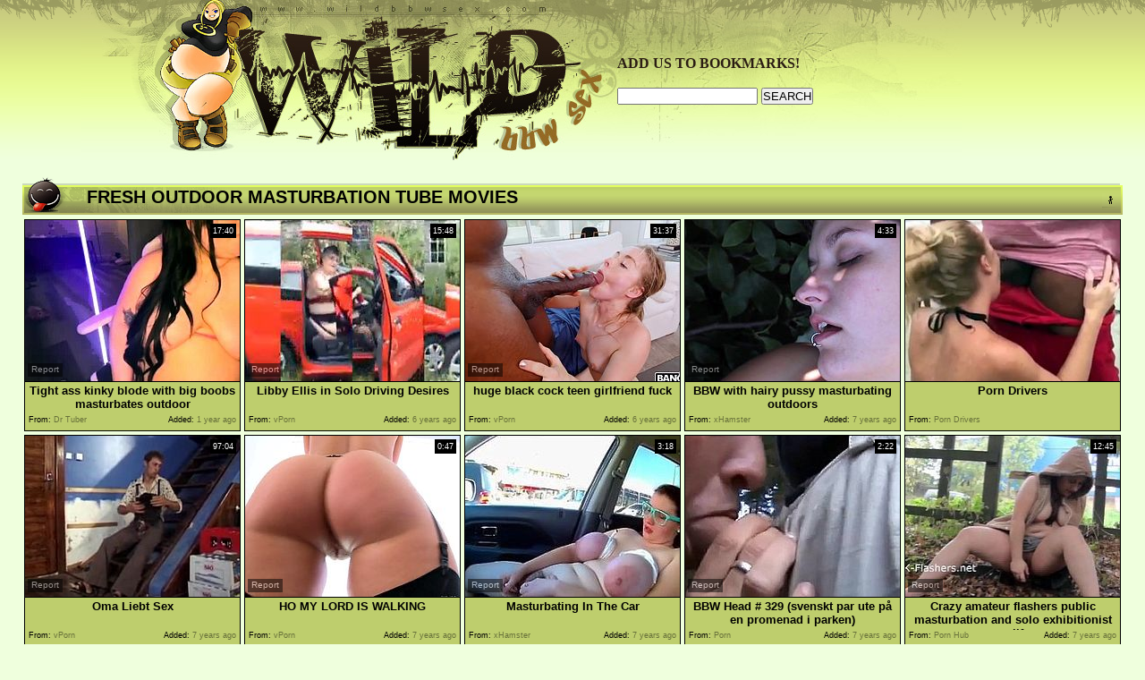

--- FILE ---
content_type: text/html; charset=utf-8
request_url: http://www.wildbbwsex.com/fresh/Outdoor_Masturbation.html
body_size: 11598
content:
<!DOCTYPE HTML PUBLIC "-//W3C//DTD HTML 4.01 Transitional//EN" "http://www.w3.org/TR/html4/loose.dtd">
<html>
<head>

<title>WILD BBW SEX - NEW BBW TUBE MOVIES.</title>

<link href="/img_wbs/wbs_main.css" rel="stylesheet" type="text/css">
<meta http-equiv="Content-Type" content="text/html; charset=utf-8">

<meta name="description" content="WILD BBW SEX - new collection of BBW and FAT porn movies. For your convenience our tubes sorted by rating, date of added and duration.">

<base target="_blank">
<script>
  var needReportButton = true;
  self!=top&&(top.location=self.location);
</script>
<script type="text/javascript">
  var q2ts = '4262090,4094687,4085929,3746769,3730933,3584468,3560440,3558635,3503008,3479815,3373837,3333467,3211296,3184954,3165026,3163641,3160333,3134741,3040796,3026625,2987852,2965730,2847885,2724376,2553195,2515748,2492028,2476318,2429448,2132784,2083910,1996464,1987725,1961355,1948776,1736214,1720483,1682835,1622844,1618461,1603450,1568291,1463112,1443165,1431927,1327327,1253156,1115061,620010,602238,524435,504391,490843,484356,382593,346677,310031,272243,266245,237900,179297,46957,2951';
</script>
<script type="text/javascript" src="/static/qr2.js?v1.002"></script>
</head>

<body topmargin="0" bottommargin="0" leftmargin="0" rightmargin="0" bgcolor="#efffdd" class="hfill">
<div class="hfill2" align="center">
<table width="1100" border="0" cellspacing="0" cellpadding="0">
  <tr>
    <td width="600"><a href="/Category.html" target="_self"><img src="/img_wbs/wbs_h01.jpg" alt="WILD BBW SEX" width="245" height="179" border="0"><img src="/img_wbs/wbs_h02.jpg" alt="WILD BBW SEX" width="355" height="179" border="0"></a></td>
<td class="toplnks_top h03"><font color="#2A1C13"><b>ADD US TO BOOKMARKS!</b></font></a><br>&nbsp;<form action="/search" method="get" name="web" target="_self">
                  <input type="text" name="q" size="18" maxlength=80 value="" onfocus="if(this.value == '') { this.value = ''; }" onblur="if(this.value == '') { this.value = ''; }">
                  <input type=submit value="SEARCH">
      </form></td>
  </tr>
</table><br>
<table width="1230" border="0" cellspacing="0" cellpadding="0">
  <tr>
      <td width="100" class="blfill"><table width="1230" border="0" cellspacing="0" cellpadding="0">
      <tr>
        <td width="72"><img src="/img_wbs/wbs_blh04.gif" width="72" height="43" border="0"></td>
        
        <td width="90%" class="blhd">FRESH Outdoor Masturbation TUBE MOVIES</td>
        
        <td width="10%" align="right"><img src="/img_wbs/wbs_blc02.gif" width="23" height="43" border="0"></td>
      </tr>
    </table></td>
  </tr>
  <tr>
    <td align="center"> <ul class="v">
<li><div class="thumb-wrapper">
<a href="/video/y7352.Tight_ass_kinky_blode_with_big_boobs_masturbates_outdoor.html" target="_blank" title="Tight ass kinky blode with big boobs masturbates outdoor" rel="nofollow" data-stat="0|4262090||640"><img src="http://img1.xxxcdn.net/0y/73/52_outdoor_masturbation.jpg" alt="" width="240" height="180" class="thumb"></a>
<h3>Tight ass kinky blode with big boobs masturbates outdoor</h3>
<span class="du"> 17:40</span>
<span class="ad"><b>Added:</b> 1 year ago</span>
<span class="by"><b>From:</b> Dr Tuber</span></div></li><li><div class="thumb-wrapper">
<a href="/video/wpf77.Libby_Ellis_in_Solo_Driving_Desires.html" target="_blank" title="Libby Ellis in Solo Driving Desires" rel="nofollow" data-stat="1|4094687||640"><img src="http://img1.xxxcdn.net/0w/pf/77_mom_orgasm.jpg" alt="Libby parks up in a quiet place and dildo's her lovely juicy cunt." width="240" height="180" class="thumb"></a>
<h3>Libby Ellis in Solo Driving Desires</h3>
<span class="du"> 15:48</span>
<span class="ad"><b>Added:</b> 6 years ago</span>
<span class="by"><b>From:</b> vPorn</span></div></li><li><div class="thumb-wrapper">
<a href="/video/wn716.huge_black_cock_teen_girlfriend_fuck.html" target="_blank" title="huge black cock teen girlfriend fuck" rel="nofollow" data-stat="2|4085929||640"><img src="http://img4.xxxcdn.net/0w/n7/16_handjob_cumshot.jpg" alt="huge black cock teen girlfriend fuck" width="240" height="180" class="thumb"></a>
<h3>huge black cock teen girlfriend fuck</h3>
<span class="du"> 31:37</span>
<span class="ad"><b>Added:</b> 6 years ago</span>
<span class="by"><b>From:</b> vPorn</span></div></li><li><div class="thumb-wrapper">
<a href="/video/u7xmx.BBW_with_hairy_pussy_masturbating_outdoors.html" target="_blank" title="BBW with hairy pussy masturbating outdoors" rel="nofollow" data-stat="3|3746769||640"><img src="http://img0.xxxcdn.net/0u/7x/mx_bbw_masturbation.jpg" alt="" width="240" height="180" class="thumb"></a>
<h3>BBW with hairy pussy masturbating outdoors</h3>
<span class="du"> 4:33</span>
<span class="ad"><b>Added:</b> 7 years ago</span>
<span class="by"><b>From:</b> xHamster</span></div></li><li>
<a href="/d/out?partner=porndrivers.com&id=10&g=o&s=640" target="_blank" title="Porn Drivers" rel="nofollow"><img src="http://img4.xxxcdn.net/0p/94/ds_huge_boobs.jpg" alt="Porn Drivers" width="240" height="180" class="thumb"></a>
<h3>Porn Drivers</h3>
<span class="by"><b>From:</b> Porn Drivers</span></li>
<li><div class="thumb-wrapper">
<a href="/video/u3jp5.Oma_Liebt_Sex.html" target="_blank" title="Oma Liebt Sex" rel="nofollow" data-stat="4|3730933||640"><img src="http://img2.xxxcdn.net/0u/3j/p5_mature_ass.jpg" alt="" width="240" height="180" class="thumb"></a>
<h3>Oma Liebt Sex</h3>
<span class="du"> 97:04</span>
<span class="ad"><b>Added:</b> 7 years ago</span>
<span class="by"><b>From:</b> vPorn</span></div></li><li><div class="thumb-wrapper">
<a href="/video/stnvx.HO_MY_LORD_IS_WALKING.html" target="_blank" title="HO MY LORD IS WALKING" rel="nofollow" data-stat="5|3584468||640"><img src="http://img4.xxxcdn.net/0s/tn/vx_interracial_fuck.jpg" alt="" width="240" height="180" class="thumb"></a>
<h3>HO MY LORD IS WALKING</h3>
<span class="du"> 0:47</span>
<span class="ad"><b>Added:</b> 7 years ago</span>
<span class="by"><b>From:</b> vPorn</span></div></li><li><div class="thumb-wrapper">
<a href="/video/smaab.Masturbating_In_The_Car.html" target="_blank" title="Masturbating In The Car" rel="nofollow" data-stat="6|3560440||640"><img src="http://img1.xxxcdn.net/0s/ma/ab_outdoor_masturbation.jpg" alt="" width="240" height="180" class="thumb"></a>
<h3>Masturbating In The Car</h3>
<span class="du"> 3:18</span>
<span class="ad"><b>Added:</b> 7 years ago</span>
<span class="by"><b>From:</b> xHamster</span></div></li><li><div class="thumb-wrapper">
<a href="/video/slqoc.BBW_Head__329_svenskt_par_ute_p_en_promenad_i_parken.html" target="_blank" title="BBW Head # 329 (svenskt par ute på en promenad i parken)" rel="nofollow" data-stat="7|3558635||640"><img src="http://img1.xxxcdn.net/0s/lq/oc_lucy_love.jpg" alt="" width="240" height="180" class="thumb"></a>
<h3>BBW Head # 329 (svenskt par ute på en promenad i parken)</h3>
<span class="du"> 2:22</span>
<span class="ad"><b>Added:</b> 7 years ago</span>
<span class="by"><b>From:</b> Porn</span></div></li><li><div class="thumb-wrapper">
<a href="/video/s4nql.Crazy_amateur_flashers_public_masturbation_and_solo_exhibitionist_milf.html" target="_blank" title="Crazy amateur flashers public masturbation and solo exhibitionist milf" rel="nofollow" data-stat="8|3503008||640"><img src="http://img2.xxxcdn.net/0s/4n/ql_bbw_milf.jpg" alt="" width="240" height="180" class="thumb"></a>
<h3>Crazy amateur flashers public masturbation and solo exhibitionist milf</h3>
<span class="du"> 12:45</span>
<span class="ad"><b>Added:</b> 7 years ago</span>
<span class="by"><b>From:</b> Porn Hub</span></div></li>
<li><div class="thumb-wrapper">
<a href="/video/rxgyb.Mature_British_BBW_Sandy_stripping_by_the_pool.html" target="_blank" title="Mature British BBW Sandy stripping by the pool" rel="nofollow" data-stat="9|3479815||640"><img src="http://img1.xxxcdn.net/0r/xg/yb_public_masturbation.jpg" alt="" width="240" height="180" class="thumb"></a>
<h3>Mature British BBW Sandy stripping by the pool</h3>
<span class="du"> 5:47</span>
<span class="ad"><b>Added:</b> 7 years ago</span>
<span class="by"><b>From:</b> vPorn</span></div></li><li><div class="thumb-wrapper">
<a href="/video/r0qek.OmaFotzE_Busty_and_BBW_Granny_Pictures_Compilation.html" target="_blank" title="OmaFotzE Busty and BBW Granny Pictures Compilation" rel="nofollow" data-stat="10|3373837||640"><img src="http://img2.xxxcdn.net/0r/0q/ek_blonde_mom.jpg" alt="" width="240" height="180" class="thumb"></a>
<h3>OmaFotzE Busty and BBW Granny Pictures Compilation</h3>
<span class="du"> 9:40</span>
<span class="ad"><b>Added:</b> 7 years ago</span>
<span class="by"><b>From:</b> Porn</span></div></li><li><div class="thumb-wrapper">
<a href="/video/qot72.chubby_masturbate_outdoor.html" target="_blank" title="chubby masturbate outdoor" rel="nofollow" data-stat="11|3333467||640"><img src="http://img3.xxxcdn.net/0q/ot/72_chubby_mature.jpg" alt="" width="240" height="180" class="thumb"></a>
<h3>chubby masturbate outdoor</h3>
<span class="du"> 1:15</span>
<span class="ad"><b>Added:</b> 7 years ago</span>
<span class="by"><b>From:</b> xHamster</span></div></li><li><div class="thumb-wrapper">
<a href="/video/pp6r7.Oma_In_Geiler_Mission.html" target="_blank" title="Oma In Geiler Mission" rel="nofollow" data-stat="12|3211296||640"><img src="http://img0.xxxcdn.net/0p/p6/r7_mature_ass.jpg" alt="" width="240" height="180" class="thumb"></a>
<h3>Oma In Geiler Mission</h3>
<span class="du"> 87:32</span>
<span class="ad"><b>Added:</b> 7 years ago</span>
<span class="by"><b>From:</b> vPorn</span></div></li><li><div class="thumb-wrapper">
<a href="/video/phhkb.Closeup_BBW_MILF_outdoor_peeing_1.html" target="_blank" title="Close-up BBW MILF outdoor peeing 1" rel="nofollow" data-stat="13|3184954||640"><img src="http://img0.xxxcdn.net/0p/hh/kb_bbw_milf.jpg" alt="" width="240" height="180" class="thumb"></a>
<h3>Close-up BBW MILF outdoor peeing 1</h3>
<span class="du"> 0:22</span>
<span class="ad"><b>Added:</b> 7 years ago</span>
<span class="by"><b>From:</b> xHamster</span></div></li>
<li><div class="thumb-wrapper">
<a href="/video/pbkmf.Uber_Funfzig.html" target="_blank" title="Uber Funfzig" rel="nofollow" data-stat="14|3165026||640"><img src="http://img3.xxxcdn.net/0p/bk/mf_big_ass_mom.jpg" alt="" width="240" height="180" class="thumb"></a>
<h3>Uber Funfzig</h3>
<span class="du"> 180:46</span>
<span class="ad"><b>Added:</b> 7 years ago</span>
<span class="by"><b>From:</b> vPorn</span></div></li><li><div class="thumb-wrapper">
<a href="/video/pb4r2.Hungarian_Granny_Lotta_Noletty.html" target="_blank" title="Hungarian Granny Lotta Noletty" rel="nofollow" data-stat="15|3163641||640"><img src="http://img4.xxxcdn.net/0p/b4/r2_granny_fuck.jpg" alt="" width="240" height="180" class="thumb"></a>
<h3>Hungarian Granny Lotta Noletty</h3>
<span class="du"> 19:11</span>
<span class="ad"><b>Added:</b> 7 years ago</span>
<span class="by"><b>From:</b> vPorn</span></div></li><li><div class="thumb-wrapper">
<a href="/video/pa5rc.Hungarian_Granny_getting_fucked_outdoors.html" target="_blank" title="Hungarian Granny getting fucked outdoors" rel="nofollow" data-stat="16|3160333||640"><img src="http://img4.xxxcdn.net/0p/a5/rc_mature_mom.jpg" alt="" width="240" height="180" class="thumb"></a>
<h3>Hungarian Granny getting fucked outdoors</h3>
<span class="du"> 19:27</span>
<span class="ad"><b>Added:</b> 7 years ago</span>
<span class="by"><b>From:</b> vPorn</span></div></li><li><div class="thumb-wrapper">
<a href="/video/p2pyk.Mami_Treibt_Es_Schamlos_Mit_Dem_Nachbarn.html" target="_blank" title="Mami Treibt Es Schamlos Mit Dem Nachbarn" rel="nofollow" data-stat="17|3134741||640"><img src="http://img1.xxxcdn.net/0p/2p/yk_fetish_fuck.jpg" alt="" width="240" height="180" class="thumb"></a>
<h3>Mami Treibt Es Schamlos Mit Dem Nachbarn</h3>
<span class="du"> 87:32</span>
<span class="ad"><b>Added:</b> 7 years ago</span>
<span class="by"><b>From:</b> vPorn</span></div></li><li><div class="thumb-wrapper">
<a href="/video/obqsc.Alte__Feger.html" target="_blank" title="Alte  Feger" rel="nofollow" data-stat="18|3040796||640"><img src="http://img1.xxxcdn.net/0o/bq/sc_mom_fuck.jpg" alt="" width="240" height="180" class="thumb"></a>
<h3>Alte  Feger</h3>
<span class="du"> 79:30</span>
<span class="ad"><b>Added:</b> 7 years ago</span>
<span class="by"><b>From:</b> vPorn</span></div></li>
<li><div class="thumb-wrapper">
<a href="/video/o7x3w.Luissa_rosa_Amazing_got_bubble_butt.html" target="_blank" title="Luissa rosa Amazing got bubble butt" rel="nofollow" data-stat="19|3026625||640"><img src="http://img4.xxxcdn.net/0o/7x/3w_mother_masturbation.jpg" alt="" width="240" height="180" class="thumb"></a>
<h3>Luissa rosa Amazing got bubble butt</h3>
<span class="du"> 1:10</span>
<span class="ad"><b>Added:</b> 7 years ago</span>
<span class="by"><b>From:</b> vPorn</span></div></li><li><div class="thumb-wrapper">
<a href="/video/nxh11.Huge_hanging_tits_BBW_teen_outside_naked_in_bikini.html" target="_blank" title="Huge hanging tits BBW teen outside naked in bikini" rel="nofollow" data-stat="20|2987852||640"><img src="http://img0.xxxcdn.net/0n/xh/11_busty_fuck.jpg" alt="" width="240" height="180" class="thumb"></a>
<h3>Huge hanging tits BBW teen outside naked in bikini</h3>
<span class="du"> 7:41</span>
<span class="ad"><b>Added:</b> 7 years ago</span>
<span class="by"><b>From:</b> vPorn</span></div></li><li><div class="thumb-wrapper">
<a href="/video/nrdhs.isabellas_amazing_bubble_butt.html" target="_blank" title="isabellas amazing bubble butt" rel="nofollow" data-stat="21|2965730||640"><img src="http://img3.xxxcdn.net/0n/rd/hs_latina_fuck.jpg" alt="" width="240" height="180" class="thumb"></a>
<h3>isabellas amazing bubble butt</h3>
<span class="du"> 0:40</span>
<span class="ad"><b>Added:</b> 8 years ago</span>
<span class="by"><b>From:</b> vPorn</span></div></li><li><div class="thumb-wrapper">
<a href="/video/ms7xb.Naked_and_squirting_in_public_with_Loves2show.html" target="_blank" title="Naked and squirting in public with Loves2show" rel="nofollow" data-stat="22|2847885||640"><img src="http://img1.xxxcdn.net/0m/s7/xb_public_masturbation.jpg" alt="" width="240" height="180" class="thumb"></a>
<h3>Naked and squirting in public with Loves2show</h3>
<span class="du"> 2:05</span>
<span class="ad"><b>Added:</b> 8 years ago</span>
<span class="by"><b>From:</b> xHamster</span></div></li><li><div class="thumb-wrapper">
<a href="/video/lrf7k.Masturbating_in_public_piss_flashing_and_outdoor_blow_job.html" target="_blank" title="Masturbating in public, piss, flashing and outdoor blow job" rel="nofollow" data-stat="23|2724376||640"><img src="http://img0.xxxcdn.net/0l/rf/7k_bbw_blowjob.jpg" alt="" width="240" height="180" class="thumb"></a>
<h3>Masturbating in public, piss, flashing and outdoor blow job</h3>
<span class="du"> 3:04</span>
<span class="ad"><b>Added:</b> 9 years ago</span>
<span class="by"><b>From:</b> xHamster</span></div></li>
<li><div class="thumb-wrapper">
<a href="/video/kgtr5.Maserati_oiled_up_and_fuck.html" target="_blank" title="Maserati oiled up and fuck" rel="nofollow" data-stat="24|2553195||640"><img src="http://img2.xxxcdn.net/0k/gt/r5_busty_ebony.jpg" alt="" width="240" height="180" class="thumb"></a>
<h3>Maserati oiled up and fuck</h3>
<span class="du"> 34:47</span>
<span class="ad"><b>Added:</b> 9 years ago</span>
<span class="by"><b>From:</b> vPorn</span></div></li><li><div class="thumb-wrapper">
<a href="/video/k56yj.Luscious_Louis_My_Ass_1080p.html" target="_blank" title="Luscious Louis (My Ass) 1080p" rel="nofollow" data-stat="25|2515748||640"><img src="http://img4.xxxcdn.net/0k/56/yj_ebony_bbw.jpg" alt="" width="240" height="180" class="thumb"></a>
<h3>Luscious Louis (My Ass) 1080p</h3>
<span class="du"> 24:35</span>
<span class="ad"><b>Added:</b> 9 years ago</span>
<span class="by"><b>From:</b> vPorn</span></div></li><li><div class="thumb-wrapper">
<a href="/video/jx7g3.alison_tyler_outdoor_shower.html" target="_blank" title="alison tyler outdoor shower" rel="nofollow" data-stat="26|2492028||640"><img src="http://img3.xxxcdn.net/0j/x7/g3_teen_fetish.jpg" alt="" width="240" height="180" class="thumb"></a>
<h3>alison tyler outdoor shower</h3>
<span class="du"> 6:57</span>
<span class="ad"><b>Added:</b> 9 years ago</span>
<span class="by"><b>From:</b> vPorn</span></div></li><li><div class="thumb-wrapper">
<a href="/video/jshnq.2Busty_MILFS_Enjoy_The_Outdoors1080p.html" target="_blank" title="2-Busty MILFS Enjoy The Outdoors-1080p" rel="nofollow" data-stat="27|2476318||640"><img src="http://img3.xxxcdn.net/0j/sh/nq_kinky_mature.jpg" alt="" width="240" height="180" class="thumb"></a>
<h3>2-Busty MILFS Enjoy The Outdoors-1080p</h3>
<span class="du"> 13:44</span>
<span class="ad"><b>Added:</b> 9 years ago</span>
<span class="by"><b>From:</b> vPorn</span></div></li><li><div class="thumb-wrapper">
<a href="/video/jf0fj.Orgasm.html" target="_blank" title="Orgasm" rel="nofollow" data-stat="28|2429448||640"><img src="http://img3.xxxcdn.net/0j/f0/fj_outdoor_masturbation.jpg" alt="" width="240" height="180" class="thumb"></a>
<h3>Orgasm</h3>
<span class="du"> 3:30</span>
<span class="ad"><b>Added:</b> 9 years ago</span>
<span class="by"><b>From:</b> xHamster</span></div></li>
<li><div class="thumb-wrapper">
<a href="/video/h3287.Slut_Fat_Chubby_Ex_GF_loved_masturbation_outdoors.html" target="_blank" title="Slut Fat Chubby Ex GF loved masturbation outdoors" rel="nofollow" data-stat="29|2132784||640"><img src="http://img2.xxxcdn.net/0h/32/87_chubby_slut.jpg" alt="" width="240" height="180" class="thumb"></a>
<h3>Slut Fat Chubby Ex GF loved masturbation outdoors</h3>
<span class="du"> 9:30</span>
<span class="ad"><b>Added:</b> 10 years ago</span>
<span class="by"><b>From:</b> xHamster</span></div></li><li><div class="thumb-wrapper">
<a href="/video/gpnc1.Cherry_Blossoms__Candy_Sticks_Mom__Daughter_720p.html" target="_blank" title="Cherry Blossoms & Candy Sticks (Mom & Daughter) 720p" rel="nofollow" data-stat="30|2083910||640"><img src="http://img2.xxxcdn.net/0g/pn/c1_busty_mom.jpg" alt="" width="240" height="180" class="thumb"></a>
<h3>Cherry Blossoms & Candy Sticks (Mom & Daughter) 720p</h3>
<span class="du"> 35:02</span>
<span class="ad"><b>Added:</b> 10 years ago</span>
<span class="by"><b>From:</b> vPorn</span></div></li><li><div class="thumb-wrapper">
<a href="/video/g35bl.Joanna_BlissLuna_Amor__Laura_Orsolya_Aka_Laura_M_Busty_Friends_1080p.html" target="_blank" title="Joanna Bliss,Luna Amor & Laura Orsolya Aka Laura M (Busty Friends) 1080p" rel="nofollow" data-stat="31|1996464||640"><img src="http://img1.xxxcdn.net/0g/35/bl_mature_bbw.jpg" alt="" width="240" height="180" class="thumb"></a>
<h3>Joanna Bliss,Luna Amor & Laura Orsolya Aka Laura M (Busty Friends) 1080p</h3>
<span class="du"> 17:38</span>
<span class="ad"><b>Added:</b> 10 years ago</span>
<span class="by"><b>From:</b> vPorn</span></div></li><li><div class="thumb-wrapper">
<a href="/video/g0vl1.Natural_tits_first_swallow.html" target="_blank" title="Natural tits first swallow" rel="nofollow" data-stat="32|1987725||640"><img src="http://img4.xxxcdn.net/0g/0v/l1_solo_tits.jpg" alt="" width="240" height="180" class="thumb"></a>
<h3>Natural tits first swallow</h3>
<span class="du"> 31:14</span>
<span class="ad"><b>Added:</b> 10 years ago</span>
<span class="by"><b>From:</b> Dr Tuber</span></div></li><li><div class="thumb-wrapper">
<a href="/video/fttfy.KandiXXX_My_Bike_1080p.html" target="_blank" title="KandiXXX (My Bike) 1080p" rel="nofollow" data-stat="33|1961355||640"><img src="http://img2.xxxcdn.net/0f/tt/fy_teen_ass.jpg" alt="" width="240" height="180" class="thumb"></a>
<h3>KandiXXX (My Bike) 1080p</h3>
<span class="du"> 34:50</span>
<span class="ad"><b>Added:</b> 10 years ago</span>
<span class="by"><b>From:</b> vPorn</span></div></li>
<li><div class="thumb-wrapper">
<a href="/video/fqdob.Vicious_Mimi_Booty_1080p.html" target="_blank" title="Vicious Mimi (Booty) 1080p" rel="nofollow" data-stat="34|1948776||640"><img src="http://img4.xxxcdn.net/0f/qd/ob_chubby_fuck.jpg" alt="" width="240" height="180" class="thumb"></a>
<h3>Vicious Mimi (Booty) 1080p</h3>
<span class="du"> 32:15</span>
<span class="ad"><b>Added:</b> 10 years ago</span>
<span class="by"><b>From:</b> vPorn</span></div></li><li><div class="thumb-wrapper">
<a href="/video/dx826.Soft_C_Cup_Hot_Blonde_Wife_Kneels_To_Suck_Two_Black_Cocks_Then_Fucks_Both_Dudes.html" target="_blank" title="Soft C Cup Hot Blonde Wife Kneels To Suck Two Black Cocks Then Fucks Both Dudes" rel="nofollow" data-stat="35|1736214||640"><img src="http://img2.xxxcdn.net/0d/x8/26_hairy_mature.jpg" alt="" width="240" height="180" class="thumb"></a>
<h3>Soft C Cup Hot Blonde Wife Kneels To Suck Two Black Cocks Then Fucks Both Dudes</h3>
<span class="du"> 25:05</span>
<span class="ad"><b>Added:</b> 10 years ago</span>
<span class="by"><b>From:</b> vPorn</span></div></li><li><div class="thumb-wrapper">
<a href="/video/ds238.BBW_Outdoor_Vibe_Play.html" target="_blank" title="BBW Outdoor Vibe Play" rel="nofollow" data-stat="36|1720483||640"><img src="http://img4.xxxcdn.net/0d/s2/38_outdoor_masturbation.jpg" alt="" width="240" height="180" class="thumb"></a>
<h3>BBW Outdoor Vibe Play</h3>
<span class="du"> 1:11</span>
<span class="ad"><b>Added:</b> 10 years ago</span>
<span class="by"><b>From:</b> xHamster</span></div></li><li><div class="thumb-wrapper">
<a href="/video/dhrzc.Delotta_Brown__Nicki_Blue_Bad_Black_Mothers_On_White_Teens_720p.html" target="_blank" title="Delotta Brown & Nicki Blue (Bad Black Mothers On White Teens) 720p" rel="nofollow" data-stat="37|1682835||640"><img src="http://img4.xxxcdn.net/0d/hr/zc_huge_ebony.jpg" alt="" width="240" height="180" class="thumb"></a>
<h3>Delotta Brown & Nicki Blue (Bad Black Mothers On White Teens) 720p</h3>
<span class="du"> 36:16</span>
<span class="ad"><b>Added:</b> 10 years ago</span>
<span class="by"><b>From:</b> vPorn</span></div></li><li><div class="thumb-wrapper">
<a href="/video/d1l4c.My_Horny_Fat_BBW_GF_got_very_horny_outdoors.html" target="_blank" title="My Horny Fat BBW GF got very horny outdoors" rel="nofollow" data-stat="38|1622844||640"><img src="http://img1.xxxcdn.net/0d/1l/4c_amateur_bbw.jpg" alt="" width="240" height="180" class="thumb"></a>
<h3>My Horny Fat BBW GF got very horny outdoors</h3>
<span class="du"> 2:29</span>
<span class="ad"><b>Added:</b> 10 years ago</span>
<span class="by"><b>From:</b> xHamster</span></div></li>
</ul>
</td>
  </tr>
  <tr>
    <td class="blbfill"></td>
  </tr>
</table>
<br>
<table width="981" border="0" cellspacing="0" cellpadding="0">
  <tr>
      <td width="100" class="blfill"></td>
  </tr>
  <tr>
    
    <td align="center"><div class="ar"><a href="/Category.html" target="_self">CATEGORIES</a>&nbsp;&nbsp;&nbsp;&nbsp;&nbsp;&nbsp; <font face="Verdana, Arial, Helvetica, sans-serif">Sort by: </font><a href="/best/Outdoor_Masturbation.html" target="_self">BEST</a> <b>NEW</b> <a href="/long/Outdoor_Masturbation.html" target="_self">LONGEST</a>&nbsp;&nbsp;&nbsp;&nbsp;&nbsp;<font face="Verdana, Arial, Helvetica, sans-serif">Pages: </font><b>1</b></td>
    
</div>
</td>
  </tr>
  <tr>
    <td class="blbfill"></td>
  </tr>
</table>
<br>
<table width="1200" border="0" cellspacing="0" cellpadding="0">
  <tr>
      <td width="100" class="blfill"><table width="1200" border="0" cellspacing="0" cellpadding="0">
      <tr>
        <td width="72"><img src="/img_wbs/wbs_blh04.gif" width="72" height="43" border="0"></td>
        <td width="90%" class="blhd"> BEST FREE  PORN SITES!</td>
        <td width="10%" align="right"><img src="/img_wbs/wbs_blc02.gif" width="23" height="43" border="0"></td>
      </tr>
    </table></td>
  </tr>
  <tr>
    <td align="center"><span class="mfill"><table border="0" align="center" cellpadding="0" cellspacing="2">
      <tr align="center">
        <td><a href="/d/out?partner=tubejumble.com&id=12&g=o&s=640" class="tops" rel="nofollow" target="_blank"><img src="http://img4.xxxcdn.net/0y/dy/nu_amateur_outdoor.jpg" width="180" height="135" border="0"><br>Tube Jumble</a></td>
        <td><a href="/d/out?partner=porndrivers.com&id=10&g=o&s=640" class="tops" rel="nofollow" target="_blank"><img src="http://img0.xxxcdn.net/0i/2a/pz_young_latina.jpg" width="180" height="135" border="0"><br>Porn Drivers</a></td>
        <td><a href="/d/out?partner=allxxxmovies.com&id=1&g=o&s=640" class="tops" rel="nofollow" target="_blank"><img src="http://img4.xxxcdn.net/0y/qe/dw_amateur_ass.jpg" width="180" height="135" border="0"><br>All XXX movies</a></td>
        <td><a href="/d/out?partner=tubejoin.com&id=2&g=o&s=640" class="tops" rel="nofollow" target="_blank"><img src="http://img0.xxxcdn.net/0x/ik/gx_busty_blonde.jpg" width="180" height="135" border="0"><br>Tube Join</a></td>
        <td><a href="/d/out?partner=ardentcunt.com&id=3&g=o&s=640" class="tops" rel="nofollow" target="_blank"><img src="http://img0.xxxcdn.net/00/00/6t_eliska_cross.jpg" width="180" height="135" border="0"><br>Ardent Cunt</a></td>
        <td><a href="/d/out?partner=bang-porn.com&id=4&g=o&s=640" class="tops" rel="nofollow" target="_blank"><img src="http://img4.xxxcdn.net/03/mt/4v_kathia_nobili.jpg" width="180" height="135" border="0"><br>Bang Porn</a></td>
      </tr>
      <tr align="center">
        <td><a href="/d/out?partner=dubporn.com&id=5&g=o&s=640" class="tops" rel="nofollow" target="_blank"><img src="http://img0.xxxcdn.net/0y/k9/m0_brunette_solo.jpg" width="180" height="135" border="0"><br>Dub Porn</a></td>
        <td><a href="/d/out?partner=flusterfuck.com&id=6&g=o&s=640" class="tops" rel="nofollow" target="_blank"><img src="http://img1.xxxcdn.net/0x/wt/pm_danni_ashe.jpg" width="180" height="135" border="0"><br>Fluster Fuck</a></td>
        <td><a href="/d/out?partner=lasttubes.com&id=7&g=o&s=640" class="tops" rel="nofollow" target="_blank"><img src="http://img1.xxxcdn.net/0y/hn/n9_nude_beach.jpg" width="180" height="135" border="0"><br>Last Tubes</a></td>
        <td><a href="/d/out?partner=pornhubhq.com&id=8&g=o&s=640" class="tops" rel="nofollow" target="_blank"><img src="http://img1.xxxcdn.net/00/00/6u_eliska_cross.jpg" width="180" height="135" border="0"><br>Pornhub HQ</a></td>
        <td><a href="/d/out?partner=fuckforces.com&id=9&g=o&s=640" class="tops" rel="nofollow" target="_blank"><img src="http://img0.xxxcdn.net/03/66/nr_tess_lyndon.jpg" width="180" height="135" border="0"><br>Fuck Forces</a></td>
        <td><a href="/d/out?partner=qwertyporno.com&id=11&g=o&s=640" class="tops" rel="nofollow" target="_blank"><img src="http://img1.xxxcdn.net/0y/pe/6c_solo_masturbation.jpg" width="180" height="135" border="0"><br>Qwerty Porno</a></td>
      </tr>
</table> </span></td>
  </tr>
  <tr>
    <td class="blbfill"></td>
  </tr>
</table>
<br>
<br>
<table width="1230" border="0" cellspacing="0" cellpadding="0">
  <tr>
      <td width="100" class="blfill"><table width="1230" border="0" cellspacing="0" cellpadding="0">
      <tr>
        <td width="72"><img src="/img_wbs/wbs_blh04.gif" width="72" height="43" border="0"></td>
        
        <td width="90%" class="blhd">FRESH Outdoor Masturbation TUBE MOVIES</td>
        
        <td width="10%" align="right"><img src="/img_wbs/wbs_blc02.gif" width="23" height="43" border="0"></td>
      </tr>
    </table></td>
  </tr>
  <tr>
    <td align="center"> <ul class="v">
<li><div class="thumb-wrapper">
<a href="/video/d0ii9.MiYamee_Spice_Jean_Shorts_1080p.html" target="_blank" title="MiYamee Spice (Jean Shorts) 1080p" rel="nofollow" data-stat="39|1618461||640"><img src="http://img3.xxxcdn.net/0d/0i/i9_kinky_handjob.jpg" alt="" width="240" height="180" class="thumb"></a>
<h3>MiYamee Spice (Jean Shorts) 1080p</h3>
<span class="du"> 32:49</span>
<span class="ad"><b>Added:</b> 10 years ago</span>
<span class="by"><b>From:</b> vPorn</span></div></li><li><div class="thumb-wrapper">
<a href="/video/cwgpt.BBQ_chubby_wife_masturbating_squirt_cum_on_big_tits.html" target="_blank" title="BBQ chubby wife masturbating squirt cum on big tits" rel="nofollow" data-stat="40|1603450||640"><img src="http://img4.xxxcdn.net/0c/wg/pt_big_cum.jpg" alt="" width="240" height="180" class="thumb"></a>
<h3>BBQ chubby wife masturbating squirt cum on big tits</h3>
<span class="du"> 5:15</span>
<span class="ad"><b>Added:</b> 10 years ago</span>
<span class="by"><b>From:</b> xHamster</span></div></li><li><div class="thumb-wrapper">
<a href="/video/cmrae.Crazy_amateur_flashers_public_masturbation.html" target="_blank" title="Crazy amateur flashers public masturbation" rel="nofollow" data-stat="41|1568291||640"><img src="http://img0.xxxcdn.net/0c/mr/ae_outdoor_masturbation.jpg" alt="" width="240" height="180" class="thumb"></a>
<h3>Crazy amateur flashers public masturbation</h3>
<span class="du"> 12:45</span>
<span class="ad"><b>Added:</b> 10 years ago</span>
<span class="by"><b>From:</b> Dr Tuber</span></div></li><li><div class="thumb-wrapper">
<a href="/video/bst4u.cherry_blossom_and_Candy.html" target="_blank" title="cherry blossom and Candy" rel="nofollow" data-stat="42|1463112||640"><img src="http://img2.xxxcdn.net/0b/st/4u_african_threesome.jpg" alt="Cherry and Candy Fuck BBC" width="240" height="180" class="thumb"></a>
<h3>cherry blossom and Candy</h3>
<span class="du"> 34:43</span>
<span class="ad"><b>Added:</b> 11 years ago</span>
<span class="by"><b>From:</b> vPorn</span></div></li><li>
<a href="/d/out?partner=tubejumble.com&id=12&g=o&s=640" target="_blank" title="Tube Jumble" rel="nofollow"><img src="http://img3.xxxcdn.net/0o/eb/4f_outdoor_anal.jpg" alt="Tube Jumble" width="240" height="180" class="thumb"></a>
<h3>Tube Jumble</h3>
<span class="by"><b>From:</b> Tube Jumble</span></li>
<li><div class="thumb-wrapper">
<a href="/video/bmis8.amateur_couple_enjoying_sex_at_the_beach_secretly_filmed.html" target="_blank" title="amateur couple enjoying sex at the beach (secretly filmed)" rel="nofollow" data-stat="43|1443165||640"><img src="http://img2.xxxcdn.net/0b/mi/s8_big_cock_cum.jpg" alt="amateur couple enjoying sex at the beach (secretly filmed)." width="240" height="180" class="thumb"></a>
<h3>amateur couple enjoying sex at the beach (secretly filmed)</h3>
<span class="du"> 9:09</span>
<span class="ad"><b>Added:</b> 11 years ago</span>
<span class="by"><b>From:</b> vPorn</span></div></li><li><div class="thumb-wrapper">
<a href="/video/bjk4r.Horny_brunette_lesbians_licked_sweet_kitties_of_each_other_on_fresh_air.html" target="_blank" title="Horny brunette lesbians licked sweet kitties of each other on fresh air" rel="nofollow" data-stat="44|1431927||640"><img src="http://img1.xxxcdn.net/0b/jk/4r_redhead_masturbation.jpg" alt="" width="240" height="180" class="thumb"></a>
<h3>Horny brunette lesbians licked sweet kitties of each other on fresh air</h3>
<span class="du"> 5:55</span>
<span class="ad"><b>Added:</b> 11 years ago</span>
<span class="by"><b>From:</b> Any Sex</span></div></li><li><div class="thumb-wrapper">
<a href="/video/an6ny.Fat_MILF_Masturbating_Outdoors.html" target="_blank" title="Fat MILF Masturbating Outdoors" rel="nofollow" data-stat="45|1327327||640"><img src="http://img1.xxxcdn.net/0a/n6/ny_bbw_milf.jpg" alt="" width="240" height="180" class="thumb"></a>
<h3>Fat MILF Masturbating Outdoors</h3>
<span class="du"> 12:27</span>
<span class="ad"><b>Added:</b> 11 years ago</span>
<span class="by"><b>From:</b> Dr Tuber</span></div></li><li><div class="thumb-wrapper">
<a href="/video/a2gvg.Busty_mom_plays_with_her_huge_tits.html" target="_blank" title="Busty mom plays with her huge tits" rel="nofollow" data-stat="46|1253156||640"><img src="http://img0.xxxcdn.net/0a/2g/vg_brunette_mom.jpg" alt="" width="240" height="180" class="thumb"></a>
<h3>Busty mom plays with her huge tits</h3>
<span class="du"> 6:00</span>
<span class="ad"><b>Added:</b> 11 years ago</span>
<span class="by"><b>From:</b> Dr Tuber</span></div></li><li><div class="thumb-wrapper">
<a href="/video/905uj.Very_Horny_Chubby_Teen_masturbating_her_Pussy_Outdoors.html" target="_blank" title="Very Horny Chubby Teen masturbating her Pussy Outdoors" rel="nofollow" data-stat="47|1115061||640"><img src="http://img3.xxxcdn.net/09/05/uj_teen_masturbation.jpg" alt="" width="240" height="180" class="thumb"></a>
<h3>Very Horny Chubby Teen masturbating her Pussy Outdoors</h3>
<span class="du"> 7:19</span>
<span class="ad"><b>Added:</b> 11 years ago</span>
<span class="by"><b>From:</b> xHamster</span></div></li>
<li><div class="thumb-wrapper">
<a href="/video/53xxh.Dirty_BBW_bitch_gets_wet_on_a_loan_outdoor_in_filthy_solo_masturbation_clip.html" target="_blank" title="Dirty BBW bitch gets wet on a loan outdoor in filthy solo masturbation clip" rel="nofollow" data-stat="48|620010||640"><img src="http://img1.xxxcdn.net/05/3x/xh_brunette_solo.jpg" alt="Kinky brunette BBW hoe waters plants on a loan. She then gets her T-shirt wet so the underwear sticks to her body. She gets rid of her clothes starting masturbating outdoor." width="240" height="180" class="thumb"></a>
<h3>Dirty BBW bitch gets wet on a loan outdoor in filthy solo masturbation clip</h3>
<span class="du"> 11:09</span>
<span class="ad"><b>Added:</b> 11 years ago</span>
<span class="by"><b>From:</b> Any Sex</span></div></li><li><div class="thumb-wrapper">
<a href="/video/4ykte.two_new_dicks_screw_my_wife.html" target="_blank" title="two new dicks screw my wife" rel="nofollow" data-stat="49|602238||640"><img src="http://img1.xxxcdn.net/04/yk/te_big_dick_cum.jpg" alt="two new dicks screw my wifeoutdoor while i watch" width="240" height="180" class="thumb"></a>
<h3>two new dicks screw my wife</h3>
<span class="du"> 13:33</span>
<span class="ad"><b>Added:</b> 11 years ago</span>
<span class="by"><b>From:</b> vPorn</span></div></li><li><div class="thumb-wrapper">
<a href="/video/4b04v.Slutty_brunette_BBW_rubs_her_fat_pussy_masturbating_on_a_roof.html" target="_blank" title="Slutty brunette BBW rubs her fat pussy masturbating on a roof" rel="nofollow" data-stat="50|524435||640"><img src="http://img0.xxxcdn.net/04/b0/4v_fat_ass.jpg" alt="Hussy jade with huge natural boobs and fat ass takes off her clothes on top of the building. Horny bitch starts masturbating under the open sky." width="240" height="180" class="thumb"></a>
<h3>Slutty brunette BBW rubs her fat pussy masturbating on a roof</h3>
<span class="du"> 8:36</span>
<span class="ad"><b>Added:</b> 11 years ago</span>
<span class="by"><b>From:</b> Any Sex</span></div></li><li><div class="thumb-wrapper">
<a href="/video/45ji7.Big_fat_slut_rubs_her_skin_with_sun_protect_lotion_before_masturbating_outdoor.html" target="_blank" title="Big fat slut rubs her skin with sun protect lotion before masturbating outdoor" rel="nofollow" data-stat="51|504391||640"><img src="http://img3.xxxcdn.net/04/5j/i7_shaved_bbw.jpg" alt="Skanky BBW whore with fat ass and bigguns is chilling by the lake. She smears lotion all over her body. After, she plays with her pussy craving for sexual delight." width="240" height="180" class="thumb"></a>
<h3>Big fat slut rubs her skin with sun protect lotion before masturbating outdoor</h3>
<span class="du"> 13:19</span>
<span class="ad"><b>Added:</b> 11 years ago</span>
<span class="by"><b>From:</b> Any Sex</span></div></li><li><div class="thumb-wrapper">
<a href="/video/41lnj.Horny_brunette_BBW_strips_and_masturbates_outdoor_by_the_poolside.html" target="_blank" title="Horny brunette BBW strips and masturbates outdoor by the poolside" rel="nofollow" data-stat="52|490843||640"><img src="http://img3.xxxcdn.net/04/1l/nj_busty_brunette.jpg" alt="Nasty Caucasian hoe with big boobs takes off her clothes exposing voluptuous body. While sitting on a stool outdoor she fondles her wet horny pussy." width="240" height="180" class="thumb"></a>
<h3>Horny brunette BBW strips and masturbates outdoor by the poolside</h3>
<span class="du"> 7:39</span>
<span class="ad"><b>Added:</b> 11 years ago</span>
<span class="by"><b>From:</b> Any Sex</span></div></li>
<li><div class="thumb-wrapper">
<a href="/video/3zr85.Hussy_BBW_whore_masturbates_outdoor_in_the_forest.html" target="_blank" title="Hussy BBW whore masturbates outdoor in the forest" rel="nofollow" data-stat="53|484356||640"><img src="http://img3.xxxcdn.net/03/zr/85_horny_bbw.jpg" alt="Horny as fuck BBW bitch takes off her clothes under the open sky. Sitting on a stump she starts rubbing her clam with fingers intensively." width="240" height="180" class="thumb"></a>
<h3>Hussy BBW whore masturbates outdoor in the forest</h3>
<span class="du"> 11:48</span>
<span class="ad"><b>Added:</b> 11 years ago</span>
<span class="by"><b>From:</b> Any Sex</span></div></li><li><div class="thumb-wrapper">
<a href="/video/36ifq.Mysterious_BBW_sexpot_in_latex_costume_is_pleasing_her_pussy_outdoor.html" target="_blank" title="Mysterious BBW sexpot in latex costume is pleasing her pussy outdoor" rel="nofollow" data-stat="54|382593||640"><img src="http://img3.xxxcdn.net/03/6i/fq_bbw_solo.jpg" alt="Mystifying woman wearing rubber costume is pleasing her wet clam leaning on a bike. Then she bends over the bike exposing her privates from behind. Lusty BBW hottie inserts her finger inside wet clam masturbating passionately outdoor." width="240" height="180" class="thumb"></a>
<h3>Mysterious BBW sexpot in latex costume is pleasing her pussy outdoor</h3>
<span class="du"> 7:30</span>
<span class="ad"><b>Added:</b> 11 years ago</span>
<span class="by"><b>From:</b> Any Sex</span></div></li><li><div class="thumb-wrapper">
<a href="/video/2vili.Lauren_Foxx_BBW_ebony_babe.html" target="_blank" title="Lauren Foxx BBW ebony babe" rel="nofollow" data-stat="55|346677||640"><img src="http://img0.xxxcdn.net/02/vi/li_big_dick_fucking.jpg" alt="BIG BOOTY BOUNCING" width="240" height="180" class="thumb"></a>
<h3>Lauren Foxx BBW ebony babe</h3>
<span class="du"> 15:22</span>
<span class="ad"><b>Added:</b> 11 years ago</span>
<span class="by"><b>From:</b> vPorn</span></div></li><li><div class="thumb-wrapper">
<a href="/video/2jl7c.Red_haired_busty_BBW_and_appetizing_curvy_lesbo_play_with_sex_toys_outdoors.html" target="_blank" title="Red haired busty BBW and appetizing curvy lesbo play with sex toys outdoors" rel="nofollow" data-stat="56|310031||640"><img src="http://img1.xxxcdn.net/02/jl/7c_milf_masturbation.jpg" alt="Don't be a dull one and press play to gain delight along with DDF Network sex clip. Gorgeous oiled light and red haired chicks with big boobs and rounded big asses have a dildo to masturbate right in the yard. Dozen of delight is surely guaranteed..." width="240" height="180" class="thumb"></a>
<h3>Red haired busty BBW and appetizing curvy lesbo play with sex toys outdoors</h3>
<span class="du"> 7:30</span>
<span class="ad"><b>Added:</b> 11 years ago</span>
<span class="by"><b>From:</b> Any Sex</span></div></li><li><div class="thumb-wrapper">
<a href="/video/271ln.Big_beautiful_woman_is_playing_with_her_wet_cunt_oudoor.html" target="_blank" title="Big beautiful woman is playing with her wet cunt oudoor" rel="nofollow" data-stat="57|272243||640"><img src="http://img4.xxxcdn.net/02/71/ln_bbw_milf.jpg" alt="Thickalicious Caucasian woman has got giant natural tits and pawg booty. She is posing on cam teasingly. She also plays with her snatch solo masturbating in DDF Network hot sex video." width="240" height="180" class="thumb"></a>
<h3>Big beautiful woman is playing with her wet cunt oudoor</h3>
<span class="du"> 7:30</span>
<span class="ad"><b>Added:</b> 11 years ago</span>
<span class="by"><b>From:</b> Any Sex</span></div></li>
<li><div class="thumb-wrapper">
<a href="/video/253k8.Disgusting_brunette_old_bitch_rides_a_dildo_near_the_pool_for_orgasm.html" target="_blank" title="Disgusting brunette old bitch rides a dildo near the pool for orgasm" rel="nofollow" data-stat="58|266245||640"><img src="http://img3.xxxcdn.net/02/53/k8_bbw_solo.jpg" alt="Well, this brunette lewd and old lady is the way too voracious. Horn-mad bitch with wrinkled face gonna go solo. She sucks a dildo like a real cock and then rides it passionately. Her big droopy ass moves up and down and pale gammer moans loudly of pleasure." width="240" height="180" class="thumb"></a>
<h3>Disgusting brunette old bitch rides a dildo near the pool for orgasm</h3>
<span class="du"> 6:30</span>
<span class="ad"><b>Added:</b> 11 years ago</span>
<span class="by"><b>From:</b> Any Sex</span></div></li><li><div class="thumb-wrapper">
<a href="/video/1vo4d.Eden_Mor__Boobs_Paradise_big_boobs_2.html" target="_blank" title="Eden Mor - Boobs Paradise big boobs 2" rel="nofollow" data-stat="59|237900||640"><img src="http://img3.xxxcdn.net/01/vo/4d_huge_boobs.jpg" alt="Eden Mor - Boobs Paradise 1" width="240" height="180" class="thumb"></a>
<h3>Eden Mor - Boobs Paradise big boobs 2</h3>
<span class="du"> 5:29</span>
<span class="ad"><b>Added:</b> 12 years ago</span>
<span class="by"><b>From:</b> vPorn</span></div></li><li><div class="thumb-wrapper">
<a href="/video/1b0ti.Feet_fucking_and_worshiping_time_with_two_curvy_lesbo_goddesses.html" target="_blank" title="Feet fucking and worshiping time with two curvy lesbo goddesses" rel="nofollow" data-stat="60|179297||640"><img src="http://img4.xxxcdn.net/01/b0/ti_bbw_masturbation.jpg" alt="Chubby BBW redhead sexploitress gets her delicious cunt fucked with her girlfriend's sweet soles. Busty bitches lick each other's toes and feet with pleasure." width="240" height="180" class="thumb"></a>
<h3>Feet fucking and worshiping time with two curvy lesbo goddesses</h3>
<span class="du"> 7:30</span>
<span class="ad"><b>Added:</b> 12 years ago</span>
<span class="by"><b>From:</b> Any Sex</span></div></li><li><div class="thumb-wrapper">
<a href="/video/4pk8.soft_tender_bbw_love.html" target="_blank" title="soft tender bbw love" rel="nofollow" data-stat="61|46957||640"><img src="http://img2.xxxcdn.net/00/4p/k8_blowjob_swallow.jpg" alt="She's big, soft and white. Bbw Tiger has all she needs to make a man cum on her. See how she stays there on the ground with those legs spread and rubbing her shaved vagina? Tiger needs some cock inside her and luckily this guy noticed that. He feds her his dick and she swallows it before offering him a titjob" width="240" height="180" class="thumb"></a>
<h3>soft tender bbw love</h3>
<span class="du"> 5:00</span>
<span class="ad"><b>Added:</b> 12 years ago</span>
<span class="by"><b>From:</b> Fly Flv</span></div></li><li><div class="thumb-wrapper">
<a href="/video/429.What_Girls_Will_Do.html" target="_blank" title="What Girls Will Do" rel="nofollow" data-stat="62|2951||640"><img src="http://img0.xxxcdn.net/00/04/29_outdoor_masturbation.jpg" alt="" width="240" height="180" class="thumb"></a>
<h3>What Girls Will Do</h3>
<span class="du"> 10:00</span>
<span class="ad"><b>Added:</b> 12 years ago</span>
<span class="by"><b>From:</b> xHamster</span></div></li>
</ul>
</td>
  </tr>
  <tr>
    <td class="blbfill"></td>
  </tr>
</table>
<br>
<table width="981" border="0" cellspacing="0" cellpadding="0">
  <tr>
      <td width="100" class="blfill"></td>
  </tr>
  <tr>
    
    <td align="center"><div class="ar"><a href="/Category.html" target="_self">CATEGORIES</a>&nbsp;&nbsp;&nbsp;&nbsp;&nbsp;&nbsp; <font face="Verdana, Arial, Helvetica, sans-serif">Sort by: </font><a href="/best/Outdoor_Masturbation.html" target="_self">BEST</a> <b>NEW</b> <a href="/long/Outdoor_Masturbation.html" target="_self">LONGEST</a>&nbsp;&nbsp;&nbsp;&nbsp;&nbsp;<font face="Verdana, Arial, Helvetica, sans-serif">Pages: </font><b>1</b></td>
    
</div>
</td>
  </tr>
  <tr>
    <td class="blbfill"></td>
  </tr>
</table>
<br>
<table width="1200" border="0" cellspacing="0" cellpadding="0">
  <tr>
      <td width="100" class="blfill"><table width="1200" border="0" cellspacing="0" cellpadding="0">
      <tr>
        <td width="72"><img src="/img_wbs/wbs_blh04.gif" width="72" height="43" border="0"></td>
        <td width="90%" class="blhd"> BEST FREE  PORN SITES!</td>
        <td width="10%" align="right"><img src="/img_wbs/wbs_blc02.gif" width="23" height="43" border="0"></td>
      </tr>
    </table></td>
  </tr>
  <tr>
    <td align="center"><span class="mfill"><table border="0" align="center" cellpadding="0" cellspacing="2">
      <tr align="center">
        <td><a href="/d/out?partner=uncensoredstore.com&id=13&g=o&s=640" class="tops" rel="nofollow" target="_blank"><img src="http://img2.xxxcdn.net/0a/46/l1_amazing_babe.jpg" width="180" height="135" border="0"><br>Uncensored Store</a></td>
        <td><a href="/d/out?partner=unseenporn.com&id=14&g=o&s=640" class="tops" rel="nofollow" target="_blank"><img src="http://img1.xxxcdn.net/0x/py/mh_asian_tits.jpg" width="180" height="135" border="0"><br>Unseen Porn</a></td>
        <td><a href="/d/out?partner=wildporntubes.com&id=15&g=o&s=640" class="tops" rel="nofollow" target="_blank"><img src="http://img1.xxxcdn.net/00/00/6u_eliska_cross.jpg" width="180" height="135" border="0"><br>Wild Porn Tubes</a></td>
        <td><a href="/d/out?partner=wildsextubes.com&id=16&g=o&s=640" class="tops" rel="nofollow" target="_blank"><img src="http://img0.xxxcdn.net/0t/l4/gf_kara_price.jpg" width="180" height="135" border="0"><br>Wild Sex Tubes</a></td>
        <td><a href="/d/out?partner=youpornhq.com&id=17&g=o&s=640" class="tops" rel="nofollow" target="_blank"><img src="http://img4.xxxcdn.net/00/aa/1s_aria_giovanni.jpg" width="180" height="135" border="0"><br>Youporn HQ</a></td>
        <td><a href="/d/out?partner=abashtube.com&id=18&g=o&s=640" class="tops" rel="nofollow" target="_blank"><img src="http://img1.xxxcdn.net/0x/sl/gs_amateur_solo.jpg" width="180" height="135" border="0"><br>Abash Tube</a></td>
      </tr>
      <tr align="center">
        <td><a href="/d/out?partner=adnlt.com&id=19&g=o&s=640" class="tops" rel="nofollow" target="_blank"><img src="http://img1.xxxcdn.net/00/01/0f_ann_marie.jpg" width="180" height="135" border="0"><br>Adult</a></td>
        <td><a href="/d/out?partner=anythumbs.com&id=20&g=o&s=640" class="tops" rel="nofollow" target="_blank"><img src="http://img3.xxxcdn.net/0k/ot/z5_roxy_panther.jpg" width="180" height="135" border="0"><br>Any Thumbs</a></td>
        <td><a href="/d/out?partner=anytubes.com&id=21&g=o&s=640" class="tops" rel="nofollow" target="_blank"><img src="http://img0.xxxcdn.net/0x/xs/oh_pov_solo.jpg" width="180" height="135" border="0"><br>Any Tubes</a></td>
        <td><a href="/d/out?partner=gusttube.com&id=22&g=o&s=640" class="tops" rel="nofollow" target="_blank"><img src="http://img1.xxxcdn.net/0s/6q/j2_couple_fucking.jpg" width="180" height="135" border="0"><br>Gust Tube</a></td>
        <td><a href="/d/out?partner=gynetube.com&id=23&g=o&s=640" class="tops" rel="nofollow" target="_blank"><img src="http://img4.xxxcdn.net/0x/z4/ji_huge_boobs.jpg" width="180" height="135" border="0"><br>Gyne Tube</a></td>
        <td><a href="/d/out?partner=knocktube.com&id=24&g=o&s=640" class="tops" rel="nofollow" target="_blank"><img src="http://img1.xxxcdn.net/0y/dy/d7_outdoor_masturbation.jpg" width="180" height="135" border="0"><br>Knock Tube</a></td>
      </tr>
</table> </span></td>
  </tr>
  <tr>
    <td class="blbfill"></td>
  </tr>
</table>
<br>
<table width="1204" border="0" cellspacing="0" cellpadding="0">
  <tr>
      <td width="100" class="blfill"><table width="1204" border="0" cellspacing="0" cellpadding="0">
      <tr>
        <td width="72"><img src="/img_wbs/wbs_blh03.gif" width="72" height="43" border="0"></td>
        <td width="90%" class="blhd"> BEST FREE  PORN SITES!</td>
        <td width="10%" align="right"><img src="/img_wbs/wbs_blc02.gif" width="23" height="43" border="0"></td>
      </tr>
    </table></td>
  </tr>
  <tr>
    <td align="center"><span class="mfill"><table border="0" align="center" cellpadding="0" cellspacing="2">
      <tr align="center">
        <td>
           <div class="st">
<ul class="top">
<li>01 <a href="/d/out?partner=tubejumble.com&id=12&g=o&s=640" target="_blank" rel="nofollow">Tube Jumble</a></li>
<li>02 <a href="/d/out?partner=porndrivers.com&id=10&g=o&s=640" target="_blank" rel="nofollow">Porn Drivers</a></li>
<li>03 <a href="/d/out?partner=allxxxmovies.com&id=1&g=o&s=640" target="_blank" rel="nofollow">All XXX movies</a></li>
<li>04 <a href="/d/out?partner=tubejoin.com&id=2&g=o&s=640" target="_blank" rel="nofollow">Tube Join</a></li>
<li>05 <a href="/d/out?partner=ardentcunt.com&id=3&g=o&s=640" target="_blank" rel="nofollow">Ardent Cunt</a></li>
<li>06 <a href="/d/out?partner=bang-porn.com&id=4&g=o&s=640" target="_blank" rel="nofollow">Bang Porn</a></li>
<li>07 <a href="/d/out?partner=dubporn.com&id=5&g=o&s=640" target="_blank" rel="nofollow">Dub Porn</a></li>
<li>08 <a href="/d/out?partner=flusterfuck.com&id=6&g=o&s=640" target="_blank" rel="nofollow">Fluster Fuck</a></li>
<li>09 <a href="/d/out?partner=lasttubes.com&id=7&g=o&s=640" target="_blank" rel="nofollow">Last Tubes</a></li>
<li>10 <a href="/d/out?partner=pornhubhq.com&id=8&g=o&s=640" target="_blank" rel="nofollow">Pornhub HQ</a></li>
<li>11 <a href="/d/out?partner=fuckforces.com&id=9&g=o&s=640" target="_blank" rel="nofollow">Fuck Forces</a></li>
<li>12 <a href="/d/out?partner=qwertyporno.com&id=11&g=o&s=640" target="_blank" rel="nofollow">Qwerty Porno</a></li>
<li>13 <a href="/d/out?partner=uncensoredstore.com&id=13&g=o&s=640" target="_blank" rel="nofollow">Uncensored Store</a></li>
<li>14 <a href="/d/out?partner=unseenporn.com&id=14&g=o&s=640" target="_blank" rel="nofollow">Unseen Porn</a></li>
<li>15 <a href="/d/out?partner=wildporntubes.com&id=15&g=o&s=640" target="_blank" rel="nofollow">Wild Porn Tubes</a></li>
<li>16 <a href="/d/out?partner=wildsextubes.com&id=16&g=o&s=640" target="_blank" rel="nofollow">Wild Sex Tubes</a></li>
<li>17 <a href="/d/out?partner=youpornhq.com&id=17&g=o&s=640" target="_blank" rel="nofollow">Youporn HQ</a></li>
<li>18 <a href="/d/out?partner=abashtube.com&id=18&g=o&s=640" target="_blank" rel="nofollow">Abash Tube</a></li>
<li>19 <a href="/d/out?partner=adnlt.com&id=19&g=o&s=640" target="_blank" rel="nofollow">Adult</a></li>
<li>20 <a href="/d/out?partner=anythumbs.com&id=20&g=o&s=640" target="_blank" rel="nofollow">Any Thumbs</a></li>
</ul>
<ul class="top">
<li>21 <a href="/d/out?partner=anytubes.com&id=21&g=o&s=640" target="_blank" rel="nofollow">Any Tubes</a></li>
<li>22 <a href="/d/out?partner=gusttube.com&id=22&g=o&s=640" target="_blank" rel="nofollow">Gust Tube</a></li>
<li>23 <a href="/d/out?partner=gynetube.com&id=23&g=o&s=640" target="_blank" rel="nofollow">Gyne Tube</a></li>
<li>24 <a href="/d/out?partner=knocktube.com&id=24&g=o&s=640" target="_blank" rel="nofollow">Knock Tube</a></li>
<li>25 <a href="/d/out?partner=porntuberate.com&id=25&g=o&s=640" target="_blank" rel="nofollow">Porn Tube Rate</a></li>
<li>26 <a href="/d/out?partner=puretubeporn.com&id=26&g=o&s=640" target="_blank" rel="nofollow">Pure Tube Porn</a></li>
<li>27 <a href="/d/out?partner=ratedporntube.com&id=27&g=o&s=640" target="_blank" rel="nofollow">Rated Porn Tube</a></li>
<li>28 <a href="/d/out?partner=sextuberate.com&id=28&g=o&s=640" target="_blank" rel="nofollow">Sex Tube Rate</a></li>
<li>29 <a href="/d/out?partner=sextubestore.com&id=29&g=o&s=640" target="_blank" rel="nofollow">Sex Tube Store</a></li>
<li>30 <a href="/d/out?partner=smutubes.com&id=30&g=o&s=640" target="_blank" rel="nofollow">Smu Tubes</a></li>
<li>31 <a href="/d/out?partner=tubebabyporn.com&id=31&g=o&s=640" target="_blank" rel="nofollow">Tube Baby Porn</a></li>
<li>32 <a href="/d/out?partner=ardentblacksex.com&id=32&g=o&s=640" target="_blank" rel="nofollow">Ardent Black Sex</a></li>
<li>33 <a href="/d/out?partner=bestblackholes.com&id=33&g=o&s=640" target="_blank" rel="nofollow">Best Black Holes</a></li>
<li>34 <a href="/d/out?partner=blackgaps.com&id=36&g=o&s=640" target="_blank" rel="nofollow">Black Gaps</a></li>
<li>35 <a href="/d/out?partner=dailyebonyclips.com&id=43&g=o&s=640" target="_blank" rel="nofollow">Daily Ebony Clips</a></li>
<li>36 <a href="/d/out?partner=darkshows.com&id=45&g=o&s=640" target="_blank" rel="nofollow">Dark Shows</a></li>
<li>37 <a href="/d/out?partner=ebonism.com&id=46&g=o&s=640" target="_blank" rel="nofollow">Ebonism</a></li>
<li>38 <a href="/d/out?partner=ebonyday.com&id=47&g=o&s=640" target="_blank" rel="nofollow">Ebony Day</a></li>
<li>39 <a href="/d/out?partner=ebonyelysium.com&id=48&g=o&s=640" target="_blank" rel="nofollow">Ebony Elysium</a></li>
<li>40 <a href="/d/out?partner=ebonyfiction.com&id=49&g=o&s=640" target="_blank" rel="nofollow">Ebony Fiction</a></li>
</ul>
<ul class="top">
<li>41 <a href="/d/out?partner=ebonyhotvids.com&id=50&g=o&s=640" target="_blank" rel="nofollow">Ebony Hot Vids</a></li>
<li>42 <a href="/d/out?partner=ebonyhussy.com&id=51&g=o&s=640" target="_blank" rel="nofollow">Ebony Hussy</a></li>
<li>43 <a href="/d/out?partner=ebonyshowtime.com&id=53&g=o&s=640" target="_blank" rel="nofollow">Ebony Showtime</a></li>
<li>44 <a href="/d/out?partner=ebonysites.eu&id=54&g=o&s=640" target="_blank" rel="nofollow">Ebony Sites</a></li>
<li>45 <a href="/d/out?partner=hotsexyebony.com&id=67&g=o&s=640" target="_blank" rel="nofollow">Hot Sexy Ebony</a></li>
<li>46 <a href="/d/out?partner=hottestebonysex.com&id=69&g=o&s=640" target="_blank" rel="nofollow">Hottest Ebony Sex</a></li>
<li>47 <a href="/d/out?partner=huntingebony.com&id=71&g=o&s=640" target="_blank" rel="nofollow">Hunting Ebony</a></li>
<li>48 <a href="/d/out?partner=myblacksluts.com&id=73&g=o&s=640" target="_blank" rel="nofollow">My Black Slut</a></li>
<li>49 <a href="/d/out?partner=nowhitesex.com&id=76&g=o&s=640" target="_blank" rel="nofollow">No White Sex</a></li>
<li>50 <a href="/d/out?partner=bbwfiction.com&id=98&g=o&s=640" target="_blank" rel="nofollow">BBW Fiction</a></li>
<li>51 <a href="/d/out?partner=bbwsexgals.com&id=99&g=o&s=640" target="_blank" rel="nofollow">BBW Sex Gals</a></li>
<li>52 <a href="/d/out?partner=bbwshowtime.com&id=100&g=o&s=640" target="_blank" rel="nofollow">BBW Showtime</a></li>
<li>53 <a href="/d/out?partner=bbwsites.eu&id=101&g=o&s=640" target="_blank" rel="nofollow">BBW Sites</a></li>
<li>54 <a href="/d/out?partner=cummingtubes.com&id=105&g=o&s=640" target="_blank" rel="nofollow">Cumming Tubes</a></li>
<li>55 <a href="/d/out?partner=dailylesbianclips.com&id=107&g=o&s=640" target="_blank" rel="nofollow">Daily Lesbian Clips</a></li>
<li>56 <a href="/d/out?partner=fat32.tv&id=108&g=o&s=640" target="_blank" rel="nofollow">Fat 32 TV</a></li>
<li>57 <a href="/d/out?partner=fatsites.eu&id=109&g=o&s=640" target="_blank" rel="nofollow">Fat Sites</a></li>
<li>58 <a href="/d/out?partner=fuckingbigwoman.com&id=117&g=o&s=640" target="_blank" rel="nofollow">Fucking Big Woman</a></li>
<li>59 <a href="/d/out?partner=fuckinglesbiansluts.com&id=118&g=o&s=640" target="_blank" rel="nofollow">Fucking Lesbian Sluts</a></li>
<li>60 <a href="/d/out?partner=fuckinglesbianvideos.com&id=119&g=o&s=640" target="_blank" rel="nofollow">Fucking Lesbian Videos</a></li>
</ul>
<ul class="top">
<li>61 <a href="/d/out?partner=fuckingmaturesluts.com&id=120&g=o&s=640" target="_blank" rel="nofollow">Fucking Mature Sluts</a></li>
<li>62 <a href="/d/out?partner=fuckingmaturevideos.com&id=121&g=o&s=640" target="_blank" rel="nofollow">Fucking Mature Videos</a></li>
<li>63 <a href="/d/out?partner=fuckingmaturewoman.com&id=123&g=o&s=640" target="_blank" rel="nofollow">Fucking Mature Woman</a></li>
<li>64 <a href="/d/out?partner=fuckingnylons.com&id=124&g=o&s=640" target="_blank" rel="nofollow">Fucking Nylons</a></li>
<li>65 <a href="/d/out?partner=fuckteenz.com&id=126&g=o&s=640" target="_blank" rel="nofollow">Fuck Teenz</a></li>
<li>66 <a href="/d/out?partner=grannyporn.ws&id=128&g=o&s=640" target="_blank" rel="nofollow">Granny Porn</a></li>
<li>67 <a href="/d/out?partner=greatlesbiansites.com&id=130&g=o&s=640" target="_blank" rel="nofollow">Great Lesbian Sites</a></li>
<li>68 <a href="/d/out?partner=hotaged.com&id=134&g=o&s=640" target="_blank" rel="nofollow">Hot Aged</a></li>
<li>69 <a href="/d/out?partner=hotlesboz.com&id=135&g=o&s=640" target="_blank" rel="nofollow">Hot Lesboz</a></li>
<li>70 <a href="/d/out?partner=hottestmaturesex.com&id=137&g=o&s=640" target="_blank" rel="nofollow">Hottest Mature Sex</a></li>
<li>71 <a href="/d/out?partner=lesbianism.tv&id=138&g=o&s=640" target="_blank" rel="nofollow">Lesbianism TV</a></li>
<li>72 <a href="/d/out?partner=lesbianshowtime.com&id=139&g=o&s=640" target="_blank" rel="nofollow">Lesbian Showtime</a></li>
<li>73 <a href="/d/out?partner=lesbiansites.eu&id=140&g=o&s=640" target="_blank" rel="nofollow">Lesbian Sites</a></li>
<li>74 <a href="/d/out?partner=lesboenergy.com&id=141&g=o&s=640" target="_blank" rel="nofollow">Lesbo Energy</a></li>
<li>75 <a href="/d/out?partner=lesbomovies.eu&id=142&g=o&s=640" target="_blank" rel="nofollow">Lesbo Movies</a></li>
<li>76 <a href="/d/out?partner=lesbosupport.com&id=143&g=o&s=640" target="_blank" rel="nofollow">Lesbo Support</a></li>
<li>77 <a href="/d/out?partner=lesbos.ws&id=144&g=o&s=640" target="_blank" rel="nofollow">Lesbos</a></li>
<li>78 <a href="/d/out?partner=lewdkitty.com&id=145&g=o&s=640" target="_blank" rel="nofollow">Lewd Kitty</a></li>
<li>79 <a href="/d/out?partner=lezziessex.com&id=146&g=o&s=640" target="_blank" rel="nofollow">Lezzies Sex</a></li>
<li>80 <a href="/d/out?partner=lezziworld.com&id=147&g=o&s=640" target="_blank" rel="nofollow">Lezzi World</a></li>
</ul>
<ul class="top">
<li>81 <a href="/d/out?partner=maturepornhits.com&id=148&g=o&s=640" target="_blank" rel="nofollow">Mature Porn Hits</a></li>
<li>82 <a href="/d/out?partner=matureshowtime.com&id=149&g=o&s=640" target="_blank" rel="nofollow">Mature Showtime</a></li>
<li>83 <a href="/d/out?partner=maturesites.eu&id=150&g=o&s=640" target="_blank" rel="nofollow">Mature Sites</a></li>
<li>84 <a href="/d/out?partner=pinklesbiansex.com&id=154&g=o&s=640" target="_blank" rel="nofollow">Pink Lesbian Sex</a></li>
<li>85 <a href="/d/out?partner=pornmegapolis.com&id=155&g=o&s=640" target="_blank" rel="nofollow">Porn Megapolis</a></li>
<li>86 <a href="/d/out?partner=probbw.com&id=156&g=o&s=640" target="_blank" rel="nofollow">Pro BBW</a></li>
<li>87 <a href="/d/out?partner=slutmaturewoman.com&id=158&g=o&s=640" target="_blank" rel="nofollow">Slut Mature Woman</a></li>
<li>88 <a href="/d/out?partner=veryplump.com&id=159&g=o&s=640" target="_blank" rel="nofollow">Very Plump</a></li>
<li>89 <a href="/d/out?partner=wildmatureporn.com&id=161&g=o&s=640" target="_blank" rel="nofollow">Wild Mature Porn</a></li>
<li>90 <a href="/d/out?partner=xxxmeter.com&id=162&g=o&s=640" target="_blank" rel="nofollow">XXX Meter</a></li>
<li>91 <a href="/d/out?partner=girlspornx.com&id=164&g=o&s=640" target="_blank" rel="nofollow">Girls Porn X</a></li>
<li>92 <a href="/d/out?partner=porn4pussy.com&id=165&g=o&s=640" target="_blank" rel="nofollow">Porn For Pussy</a></li>
<li>93 <a href="/d/out?partner=xvideosporn.net&id=166&g=o&s=640" target="_blank" rel="nofollow">X Videos Porn</a></li>
<li>94 <a href="/d/out?partner=freeporn6.net&id=167&g=o&s=640" target="_blank" rel="nofollow">Free Porn Sex</a></li>
<li>95 <a href="/d/out?partner=findporntube.net&id=168&g=o&s=640" target="_blank" rel="nofollow">Find Porn Tube</a></li>
<li>96 <a href="/d/out?partner=openporntube.net&id=169&g=o&s=640" target="_blank" rel="nofollow">Open Porn Tube</a></li>
<li></li>
<li></li>
<li></li>
<li></li>
</ul>
</div>

        </td>
      </tr>
    </table> </span></td>
  </tr>
  <tr>
    <td class="blbfill"></td>
  </tr>
</table>
<br><br>

<div class="wfill">
<table width="981" border="0" cellspacing="0" cellpadding="0" class="wfill2">
  <tr>
    <td width="134"><img src="/img_wbs/wbs_w01.jpg" width="134" height="139" border="0"></td>
    <td width="981" valign="bottom" class="w02 wtxt"><a href="http://q.tgpteam.com/" class="ttraf" rel="external nofollow">Webmasters:  Trade Traffic !</a><br>

Disclaimer: wildbbwsex.com has a zero-tolerance policy against ch*ld pornography.
All galleries and links are provided by 3rd parties. We have no control over the content of these pages. 
We take no responsibility for the content on any website which we link to, please use your own discretion while surfing links. &copy; wildbbwsex.com 2009-2026. <a class="hardl" href="/2257.html">18 USC 2257 Statement.</a> <a class="hardl" href="/abuse.html">Abuse.</a></td>
    <td width="17" align="right" valign="bottom"><img src="/img_wbs/wbs_w03.gif" width="3" height="104"></td>
  </tr>
</table>
</div>
</div>
<!-- AddThis Button BEGIN -->
<div class="addthis_toolbox addthis_floating_style addthis_32x32_style" style="left:10px;top:200px;">
<a class="addthis_button_facebook"></a>
<a class="addthis_button_twitter"></a>
<a class="addthis_button_google_plusone_share"></a>
<a class="addthis_button_favorites"></a>
<a class="addthis_button_expanded"></a>
</div>
<script type="text/javascript">var addthis_config = {"data_track_addressbar":false};</script>
<script type="text/javascript" src="//s7.addthis.com/js/300/addthis_widget.js#pubid=ra-5200ad8678c6e9f8"></script>
<!-- AddThis Button END -->

</body>
</html> 


--- FILE ---
content_type: text/html; charset=utf-8
request_url: http://www.wildbbwsex.com/d/in
body_size: 106
content:
s3RojdBUR